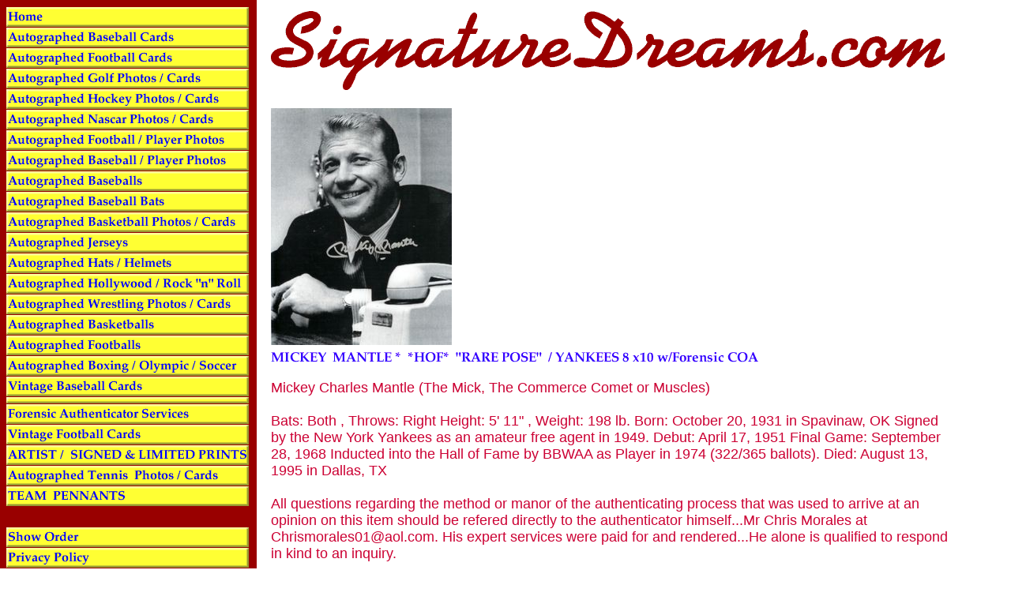

--- FILE ---
content_type: text/html
request_url: https://signaturedreams.com/mimarpowcoa.html
body_size: 4453
content:
<!DOCTYPE HTML PUBLIC "-//W3C//DTD HTML 4.01 Transitional//EN">
<html><head><title>MICKEY  MANTLE *  *HOF*  "RARE POSE"  / YANKEES 8 x10 w/Forensic COA</title><meta name="Description" content="Autographed Baseball | Football | Basketball | Hockey | NASCAR Sports Collectibles!!  "></head><body bgcolor="#ffffff" background="https://s.turbifycdn.com/aah/yhst-61573193856939/img-765.gif" text="#cc0033" link="#0000cc" vlink="#666666"><table border="0" cellspacing="0" cellpadding="0"><tr valign="top"><td><map name=1bd1167eefbcf349><area shape=rect coords="0,1,307,26" href="index.html"><area shape=rect coords="0,27,307,52" href="aubaca.html"><area shape=rect coords="0,53,307,78" href="aufoca1.html"><area shape=rect coords="0,79,307,104" href="augoca.html"><area shape=rect coords="0,105,307,130" href="auhoca.html"><area shape=rect coords="0,131,307,156" href="aunait.html"><area shape=rect coords="0,157,307,182" href="aufoph.html"><area shape=rect coords="0,183,307,208" href="aubaph.html"><area shape=rect coords="0,209,307,234" href="auba.html"><area shape=rect coords="0,235,307,260" href="auba1.html"><area shape=rect coords="0,261,307,286" href="aubaca1.html"><area shape=rect coords="0,287,307,312" href="auje.html"><area shape=rect coords="0,313,307,338" href="aumihe.html"><area shape=rect coords="0,339,307,364" href="hoau.html"><area shape=rect coords="0,365,307,390" href="wrau1.html"><area shape=rect coords="0,391,307,416" href="auba2.html"><area shape=rect coords="0,417,307,442" href="aufo.html"><area shape=rect coords="0,443,307,468" href="miscitems.html"><area shape=rect coords="0,469,307,494" href="baseballcards.html"><area shape=rect coords="0,504,307,529" href="http://moralesforensics.com/index.htm"><area shape=rect coords="0,530,307,555" href="viandgufoca.html"><area shape=rect coords="0,556,307,581" href="arsinupr.html"><area shape=rect coords="0,582,307,607" href="autephca.html"><area shape=rect coords="0,608,307,633" href="teampennants.html"><area shape=rect coords="0,660,307,685" href="https://order.store.turbify.net/yhst-61573193856939/cgi-bin/wg-order?yhst-61573193856939"><area shape=rect coords="0,686,307,711" href="privacypolicy.html"><area shape=rect coords="0,712,307,737" href="info.html"><area shape=rect coords="0,738,307,763" href="nsearch.html"><area shape=rect coords="0,764,307,789" href="ind.html"></map><img src="https://s.turbifycdn.com/aah/yhst-61573193856939/autographed-golf-photos-cards-10.gif" width="309" height="790" usemap=#1bd1167eefbcf349 border="0" hspace="0" vspace="0" ismap /></td><td><img src="https://sep.turbifycdn.com/ca/Img/trans_1x1.gif" height="1" width="26" border="0" /></td><td><a href="index.html"><img src="https://s.turbifycdn.com/aah/yhst-61573193856939/img-767.gif" width="859" height="111" border="0" hspace="0" vspace="0" /></a><br /><br /><table border="0" cellspacing="0" cellpadding="0" width="859"><tr valign="top"><td width="859"><a href="https://s.turbifycdn.com/aah/yhst-61573193856939/mickey-mantle-hof-rare-pose-yankees-8-x10-w-forensic-coa-9.gif"><img src="https://s.turbifycdn.com/aah/yhst-61573193856939/mickey-mantle-hof-rare-pose-yankees-8-x10-w-forensic-coa-11.gif" width="229" height="300" align="left" border="0" hspace="0" vspace="0" alt="Click to enlarge" /></a><img src="https://sep.turbifycdn.com/ca/Img/trans_1x1.gif" height="308" width="10" align="left" border="0" /><img src="https://s.turbifycdn.com/aah/yhst-61573193856939/mickey-mantle-hof-rare-pose-yankees-8-x10-w-forensic-coa-12.gif" width="620" height="18" border="0" hspace="0" vspace="0" alt="MICKEY  MANTLE *  *HOF*  &quot;RARE POSE&quot;  / YANKEES 8 x10 w/Forensic COA" /><br /><br /><font size="4" face="arial, helvetica">Mickey Charles Mantle (The Mick, The Commerce Comet or Muscles)<br /><br />Bats: Both , Throws: Right 
Height: 5' 11" , Weight: 198 lb. 
Born: October 20, 1931 in Spavinaw, OK 
Signed by the New York Yankees as an amateur free agent in 1949. 
Debut: April 17, 1951 
Final Game: September 28, 1968 
Inducted into the Hall of Fame by BBWAA as Player in 1974 (322/365 ballots). 
Died: August 13, 1995 in Dallas, TX<br /><br />All questions regarding the method or manor of the authenticating process that was used to arrive at an opinion on this item should be refered directly to the authenticator himself...Mr Chris Morales at Chrismorales01@aol.com.
His expert services were paid for and rendered...He alone is qualified to respond in kind to an inquiry.<br /><br />
This item  has been authenticated by Mr. Chris Morales... Mr. Morales is a former Secret Service Agent with 20 years of real world experience in this field,  with a double Masters from George Washington University including one in Forensic Science......There is no one in the industry with these high of credentials and experience .... He was featured in Sports Collectors Digest...."Authenticating the Authenticator's"....He is a "Court and Board Certified Forensic Authenticator"... and is recognized as such by any Court in the nation.... Mr. Morales can and will testify as an expert in any court of law as to the authenticity of this item  if the item is ever  claimed to be questionable by any of the other so called "Non Certified  Opinionators"...(PSA/DNA..GAI...JSA....etc).  Item will be accompanied by a registered and notarized legal document from Mr. Morales.   Shipping charge is $2.50 to 12.50 depending on weight... Item must be paid in 7 days after auction closes... Cashiers Check, Money Order , Personal Check, Paypal or any Major Credit Card is acceptable.<br /><br /><br /><br /><br /><br /><br clear="all" /><form method="POST" action="https://order.store.turbify.net/yhst-61573193856939/cgi-bin/wg-order?yhst-61573193856939+mimarpowcoa">newitem75747170<img src="https://sep.turbifycdn.com/ca/Img/trans_1x1.gif" height="1" width="10" border="0" /><img src="https://s.turbifycdn.com/aah/yhst-61573193856939/eric-dickerson-hof-rams-full-size-replica-helmet-12.gif" width="60" height="18" align="absmiddle" border="0" hspace="0" vspace="0" alt="$225.00" /><img src="https://sep.turbifycdn.com/ca/Img/trans_1x1.gif" height="1" width="10" border="0" /><input name="vwitem" type="hidden" value="mimarpowcoa" /><input name="vwcatalog" type="hidden" value="yhst-61573193856939" /><input type="submit" value="Order" /><br /><input type="hidden" name=".autodone" value="https://signaturedreams.com/mimarpowcoa.html" /></form></font></td></tr></table><table border="0" cellspacing="0" cellpadding="0" width="859"><tr><td><font size="4" face="arial, helvetica">We accept PAYPAL..VISA..MASTERCARD..DISCOVER..PERSONAL CHECKS AND MONEY ORDERS.<br /><br />Many autographed items also have a notarized and register sealed COA from Mr Morales after having examined them in his lab....Any item without a forensic COA is accompanied by a COA from SignatureDreams.  We offer a strict 30 day unconditional money back guarantee on these items.  Fully authenticated items are not refundable unless another Court Certified Document Examiner offers a differing opinion and evidence of such opinion is produced.<br /><br />
Most autographed items will ship for $3.50 to $20.00
Insurance on amounts under $50.00 is optional.
Insurance on amounts over $50.00 is provided by seller.
Multiple autographed purchases may combine shipping.<br /><br /><a href="https://www.instamerchant.com" target="_blank"><img alt="Visa MC GIF Web Logo" src="https://www.instamerchant.com/credit-card-logos/visa-mastercard-discover-american-express-cards-logos-animation.gif" width="105" height="69" border=0></a>
                                <!-- PayPal Logo --><table border="0" cellpadding="10" cellspacing="0" align="center"><tr><td align="center"></td></tr>
<tr><td align="center"><a href="#" onclick="javascript:window.open('https://www.paypal.com/us/cgi-bin/webscr?cmd=xpt/cps/popup/OLCWhatIsPayPal-outside','olcwhatispaypal','toolbar=no, location=no, directories=no, status=no, menubar=no, scrollbars=yes, resizable=yes, width=400, height=350');"><img  src="https://www.paypal.com/en_US/i/bnr/horizontal_solution_PP.gif" border="0" alt="Solution Graphics"></a></td></tr></table><!-- PayPal Logo --></font></td></tr></table></td></tr></table></body>
<script type="text/javascript">var PAGE_ATTRS = {'storeId': 'yhst-61573193856939', 'itemId': 'mimarpowcoa', 'isOrderable': '1', 'name': 'MICKEY  MANTLE *  *HOF*  RARE POSE  / YANKEES 8 x10 w/Forensic COA', 'salePrice': '225.00', 'listPrice': '225.00', 'brand': '', 'model': '', 'promoted': '', 'createTime': '1769309842', 'modifiedTime': '1769309842', 'catNamePath': 'Autographed Baseball / Player Photos', 'upc': ''};</script><script type="text/javascript">
csell_env = 'ue1';
 var storeCheckoutDomain = 'order.store.turbify.net';
</script>

<script type="text/javascript">
  function toOSTN(node){
    if(node.hasAttributes()){
      for (const attr of node.attributes) {
        node.setAttribute(attr.name,attr.value.replace(/(us-dc1-order|us-dc2-order|order)\.(store|stores)\.([a-z0-9-]+)\.(net|com)/g, storeCheckoutDomain));
      }
    }
  };
  document.addEventListener('readystatechange', event => {
  if(typeof storeCheckoutDomain != 'undefined' && storeCheckoutDomain != "order.store.turbify.net"){
    if (event.target.readyState === "interactive") {
      fromOSYN = document.getElementsByTagName('form');
        for (let i = 0; i < fromOSYN.length; i++) {
          toOSTN(fromOSYN[i]);
        }
      }
    }
  });
</script>
<script type="text/javascript">
// Begin Store Generated Code
 </script> <script type="text/javascript" src="https://s.turbifycdn.com/lq/ult/ylc_1.9.js" ></script> <script type="text/javascript" src="https://s.turbifycdn.com/ae/lib/smbiz/store/csell/beacon-a9518fc6e4.js" >
</script>
<script type="text/javascript">
// Begin Store Generated Code
 csell_page_data = {}; csell_page_rec_data = []; ts='TOK_STORE_ID';
</script>
<script type="text/javascript">
// Begin Store Generated Code
function csell_GLOBAL_INIT_TAG() { var csell_token_map = {}; csell_token_map['TOK_SPACEID'] = '2022276099'; csell_token_map['TOK_URL'] = ''; csell_token_map['TOK_STORE_ID'] = 'yhst-61573193856939'; csell_token_map['TOK_ITEM_ID_LIST'] = 'mimarpowcoa'; csell_token_map['TOK_ORDER_HOST'] = 'order.store.turbify.net'; csell_token_map['TOK_BEACON_TYPE'] = 'prod'; csell_token_map['TOK_RAND_KEY'] = 't'; csell_token_map['TOK_IS_ORDERABLE'] = '1';  c = csell_page_data; var x = (typeof storeCheckoutDomain == 'string')?storeCheckoutDomain:'order.store.turbify.net'; var t = csell_token_map; c['s'] = t['TOK_SPACEID']; c['url'] = t['TOK_URL']; c['si'] = t[ts]; c['ii'] = t['TOK_ITEM_ID_LIST']; c['bt'] = t['TOK_BEACON_TYPE']; c['rnd'] = t['TOK_RAND_KEY']; c['io'] = t['TOK_IS_ORDERABLE']; YStore.addItemUrl = 'http%s://'+x+'/'+t[ts]+'/ymix/MetaController.html?eventName.addEvent&cartDS.shoppingcart_ROW0_m_orderItemVector_ROW0_m_itemId=%s&cartDS.shoppingcart_ROW0_m_orderItemVector_ROW0_m_quantity=1&ysco_key_cs_item=1&sectionId=ysco.cart&ysco_key_store_id='+t[ts]; } 
</script>
<script type="text/javascript">
// Begin Store Generated Code
function csell_REC_VIEW_TAG() {  var env = (typeof csell_env == 'string')?csell_env:'prod'; var p = csell_page_data; var a = '/sid='+p['si']+'/io='+p['io']+'/ii='+p['ii']+'/bt='+p['bt']+'-view'+'/en='+env; var r=Math.random(); YStore.CrossSellBeacon.renderBeaconWithRecData(p['url']+'/p/s='+p['s']+'/'+p['rnd']+'='+r+a); } 
</script>
<script type="text/javascript">
// Begin Store Generated Code
var csell_token_map = {}; csell_token_map['TOK_PAGE'] = 'p'; csell_token_map['TOK_CURR_SYM'] = '$'; csell_token_map['TOK_WS_URL'] = 'https://yhst-61573193856939.csell.store.turbify.net/cs/recommend?itemids=mimarpowcoa&location=p'; csell_token_map['TOK_SHOW_CS_RECS'] = 'false';  var t = csell_token_map; csell_GLOBAL_INIT_TAG(); YStore.page = t['TOK_PAGE']; YStore.currencySymbol = t['TOK_CURR_SYM']; YStore.crossSellUrl = t['TOK_WS_URL']; YStore.showCSRecs = t['TOK_SHOW_CS_RECS']; </script> <script type="text/javascript" src="https://s.turbifycdn.com/ae/store/secure/recs-1.3.2.2.js" ></script> <script type="text/javascript" >
</script>
</html>
<!-- html104.prod.store.e1a.lumsb.com Sat Jan 31 20:52:01 PST 2026 -->
